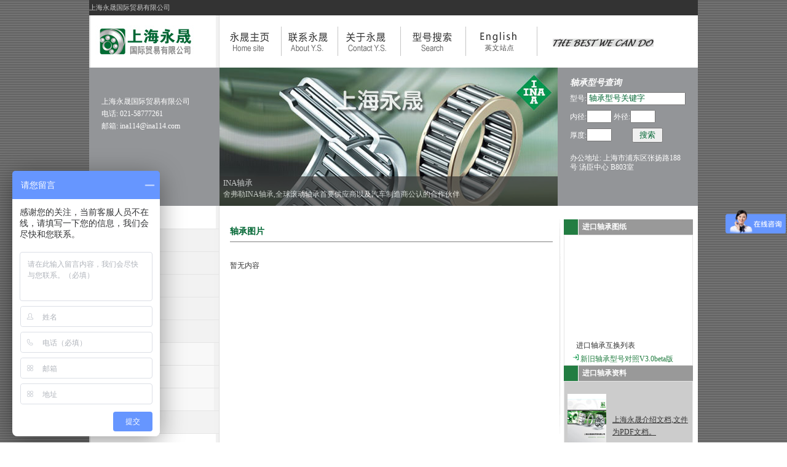

--- FILE ---
content_type: text/html; charset=utf-8
request_url: http://ina114.com/Pages/10.html
body_size: 3753
content:
<!DOCTYPE html PUBLIC "-//W3C//DTD HTML 4.01 Transitional//EN" "http://www.w3.org/TR/html4/loose.dtd">
<html>
<head>
<meta http-equiv="Content-Type" content="text/html; charset=UTF-8">
<title>轴承图片_上海永晟国际贸易有限公司-优质INA轴承,FAG轴承,SKF轴承贸易商</title>
<meta name="keywords" content="轴承|INA|FAG|SKF|TIMKEN|NSK|NTN|上海|国际贸易" />
<meta name="description" content="轴承图片" />
<meta name="baidu-tc-verification" content="f603388f16cf852d9fdd25c4e48da80f" />
<link href="/Public/Css/css.css" type="text/css" rel="stylesheet"/>
<SCRIPT src="/Public/Js/prototype.lite.js" type=text/javascript></SCRIPT>
<SCRIPT src="/Public/Js/moo.fx.js" type=text/javascript></SCRIPT>
<SCRIPT src="/Public/Js/moo.fx.pack.js" type=text/javascript></SCRIPT>
<SCRIPT src="/Public/Js/moo.lightbox.js.htm" type=text/javascript></SCRIPT>
<SCRIPT src="/Public/Js/timed.slideshow.js" type=text/javascript></SCRIPT>
<SCRIPT type=text/javascript>	
	window.onload = function() { 

		initLightbox(); 

		var myStretch = document.getElementsByClassName('stretch');
		var myStretcher = document.getElementsByClassName('stretcher');
		var myAccordion = new fx.Accordion(myStretch, myStretcher, {opacity: true});

        myAccordion.showThisHideOpen(myStretcher[2]);

	 }

</SCRIPT>
</head>
<body>

<div id="wrap">
<div class="blackbg" id="topnavi">上海永晟国际贸易有限公司</div>
<div id="banner">
    <div id="logo"></div>
    <div id="navi">
         <a href="/"><img src="/Public/img/home.gif"/></a>
         <a href="/Pages/6.html"><img src="/Public/img/navi_about.gif"/></a>
         <a href="/Pages/1.html"><img src="/Public/img/navi_contact.gif"/></a>
         <a href="http://chaxun.ina114.com"><img src="/Public/img/navi_search.gif"/></a>
         <a href="http://en.ina114.com"><img src="/Public/img/navi_english.gif"/></a>
    </div>
    <div id="logo1"><img src="/Public/img/logo2.gif"/></div>
</div>
<div id="fla" class="graybg">

   <div id="contact"><br/><span class="ysst">上海永晟国际贸易有限公司</span><br/>

                               电话: 021-58777261<br/>

       

                              邮箱: ina114@ina114.com<br/>

   </div>

<div id="flash"><DIV id=mySlideshow></DIV>

        <DIV id=mySlideshow></DIV>

 <SCRIPT type=text/javascript>	

countArticle = 0;

var mySlideData = new Array();

mySlideData[countArticle++] = new Array(

'/Attachments/logo/4b547d62e67f0.jpg',

'http://www.ina114.com/Pinpai',

'日系产品',

'覆盖日本NSK轴承,NTN轴承,KOYO轴承,IKO轴承,THK轴承的日系产品经销体系'

);mySlideData[countArticle++] = new Array(

'/Attachments/logo/4b542bcf0d9f4.jpg',

'http://www.ina114.com/Pinpai',

'FAG轴承',

'德国FAG轴承,上海永晟经营此品牌全体系轴承'

);mySlideData[countArticle++] = new Array(

'/Attachments/logo/4b543db670006.jpg',

'http://www.ina114.com/Pinpai',

'INA轴承',

'舍弗勒INA轴承,全球滚动轴承首要供应商以及汽车制造商公认的合作伙伴'

);mySlideData[countArticle++] = new Array(

'/Attachments/logo/4f719b86de8a3.jpg',

'http://www.ina114.com/Pinpai',

'TIMKEN轴承',

'美国TIMKEN轴承,圆锥滚子系列轴承的最佳选择'

);mySlideData[countArticle++] = new Array(

'/Attachments/logo/4b5484532e002.jpg',

'http://www.ina114.com/Pinpai',

'SKF轴承',

'瑞典斯凯孚,最优质滚动轴承的标志'

);


</SCRIPT>

<SCRIPT src="/Public/Js/flash.js" type=text/javascript></SCRIPT></div>

<div id="search"><h3><i>轴承型号查询</i></h3>

        <script>

function OnEnter( field )

{

	if( field.value == field.defaultValue )

	{

		field.value = "";

	}

}

function OnExit( field )

{

	if( field.value == "" )

	{

		field.value = field.defaultValue;

	}

}

function isValid(form){



  var imagebutton = document.getElementById("imagebutton");

  imagebutton.disabled="disabled";

  return true;



}

</script>

    <form action="http://chaxun.ina114.com/index.php/Search/" method="post" id="form1">

型号:<input type="text" onFocus=OnEnter(this) onBlur=OnExit(this) value="轴承型号关键字" name="keys" size="18"/><br/>

内径:<input type="text" name="d" size="3" />

外径:<input type="text" name="DD" size="3" /><br/>

厚度:<input type="text" name="B" size="3" />

<label>

<input name="1112" type="submit" id="1112" value="搜索" style="margin-left:30px;width:50px;color:#006633;"/>

</label>

<input type="hidden" name="think_html_token" value=""/></form> 



             <br/>办公地址: 上海市浦东区张扬路188号 汤臣中心 B803室

    </div>

</div>
<div class="bothclear"></div>
<div id="content">
    <div id="left">
    <DIV id=sidebar>
<DIV class=navcontainer>
<DIV class=stretch><A href="#">Y.S. <SPAN 
class=f_green>|</SPAN> 永晟公司</A></DIV>
<DIV class=stretcher>
<UL>
  <LI><A href="/Pages/1.html"
  rel=tag>关于永晟</A>
  <LI><A 
  href="/Pages/6.html"
  rel=tag>联系永晟</A>
 </UL></DIV>
<DIV class=stretch><A href="#">Y.S. <SPAN 
class=f_green>|</SPAN> 轴承产品 </A></DIV>
<DIV class=stretcher style="overflow: hidden; visibility: hidden; opacity: 0; height: 0px;">
<UL>
<li><a href="/Article/2.html">深沟球轴承</a></li><li><a href="/Article/3.html">角接触球轴承</a></li><li><a href="/Article/4.html">主轴轴承</a></li><li><a href="/Article/5.html">四点接触球轴承</a></li><li><a href="/Article/6.html">调心球轴承</a></li><li><a href="/Article/7.html">圆柱滚子轴承</a></li><li><a href="/Article/8.html">满装圆柱滚子轴承</a></li><li><a href="/Article/9.html">鼓型滚子轴承</a></li><li><a href="/Article/10.html">调心滚子轴承</a></li><li><a href="/Article/11.html">圆锥滚子轴承</a></li><li><a href="/Article/12.html">外球面球轴承</a></li><li><a href="/Article/13.html">推力圆柱滚子轴承</a></li></UL></DIV>
<DIV class=nostrech><A href="/Pinpai">Y.S. <SPAN
class=f_green>|</SPAN> 品牌体系 </A></DIV>
<DIV class=nostrech><A href="/Article/index/id/2">Y.S. <SPAN
class=f_green>|</SPAN> 新闻中心 </A></DIV>
<DIV class=stretch><A href="#">Y.S. <SPAN 
class=f_green>|</SPAN> 轴承资料</A></DIV>
<DIV class=stretcher style="overflow: hidden; visibility: hidden; opacity: 0; height: 0px;">
<UL>
  <LI><A 
          title="进口轴承PDF资料" href="/Pages/8.html">PDF资料</A>
  <LI><A 
  title="进口轴承WORD版资料" 
  href="/Pages/9.html">WORD资料</A>
  <LI><A 
  title="进口轴承图片及印刷品" 
  href="/Pages/10.html">图片</A>
</LI></UL></DIV><DIV class=nostrech><A href="/Pages/7.html">Y.S. <SPAN
class=f_green>|</SPAN> 网站地图 </A></DIV></DIV></DIV>
    </div>
    <div id="mid">
         <h1>轴承图片</h1>
         <hr size="1" noshade="noshade" style="color:#e5e5e5"/>
         <div class="box">
              <div class="pp1">
                  <p>暂无内容</p>              </div>
         </div>
         <div class="bothclear"></div>
    </div>
    <div id="right">
         <div class="block_gray2">
              <div class="block_green2"></div>
                      &nbsp;  进口轴承图纸
         </div>
         <div id="r_box">
            <object classid="clsid:D27CDB6E-AE6D-11cf-96B8-444553540000" codebase="http://download.macromedia.com/pub/shockwave/cabs/flash/swflash.cab#version=7,0,19,0" width="208" height="162">
        <param name="movie" value="/Public/img/11.swf">
        <param name="quality" value="high">
        <embed src="images/11.swf" quality="high" pluginspage="http://www.macromedia.com/go/getflashplayer" type="application/x-shockwave-flash" width="210" height="164"></embed>
      </object> 
	  <div class="r_green">&nbsp;&nbsp;&nbsp;进口轴承互换列表<br/><img src="/Public/img/c_icon1.gif"/><a href="http://chaxun.ina114.com">新旧轴承型号对照V3.0beta版</a></div>
         </div>
          <div class="block_gray2">
              <div class="block_green2"></div>
                       &nbsp; 进口轴承资料
         </div>
         <div id="r_box">
			  <div style="background-color:#cccccc;width:100%;padding:20px 0 20px 0;"><img src="/Public/img/xuanchuan.jpg" style="float:left;margin-left:5px;margin-right:10px;"/><br/><p class="wendang"><a href="Pages/8.html">上海永晟介绍文档,文件为PDF文档。</a></p></div>
			  <div class="r_line"></div>
			  <div class="r_list">
			       <ul>
				   <li style="height:35px;"><a href="/Public/pdf/s.pdf">深沟球型号列表</a></li>
				   <li style="height:35px;"><a href="/Public/pdf/sd.pdf">四点角接触球型号列表</a></li>
				   <li style="height:35px;"><a href="/Public/pdf/单列满装圆柱滚子轴承.doc">满装圆柱滚子型号</a></li>
				   <li style="height:35px;"><a href="/Public/pdf/sljjcq.pdf">角接触球型号</a></li>
				   </ul>
			  </div>
	     </div>


    </div>
</div>
<div style="clear:both"></div>

<div id="bline"></div>

<div id="bottom" style="height:120px;">
  <div style="text-align: center;margin-bottom:20px;">
    <a href="https://beian.miit.gov.cn" style="color:#fff;">沪ICP备19002994号-1</a>
  </div>
<SCRIPT LANGUAGE="JavaScript" >
document.writeln("<a href='http://www.sgs.gov.cn/lz/licenseLink.do?method=licenceView&entyId=20120627112632815'><img src='http://www.ina114.com/icon.gif' border=0></a>")</SCRIPT>
<br />


电话: 021-58777261  Email:ina114@ina114.com<br/>

办公地址: 上海市浦东区张扬路188号 汤臣中心 B803室 ， COPYRIGHT 2010 ina114.COM RIGHTS RESERVED<script language="javascript" type="text/javascript" src="http://js.users.51.la/1891950.js"></script>

<noscript><a href="http://www.51.la/?1891950" target="_blank"><img alt="&#x6211;&#x8981;&#x5566;&#x514D;&#x8D39;&#x7EDF;&#x8BA1;" src="http://img.users.51.la/1891950.asp" style="border:none" /></a></noscript></div>




<script>
var _hmt = _hmt || [];
(function() {
  var hm = document.createElement("script");
  hm.src = "//hm.baidu.com/hm.js?65a863fd89c7c5233da205a1c2d996a2";
  var s = document.getElementsByTagName("script")[0]; 
  s.parentNode.insertBefore(hm, s);
})();
</script>



</div>

</body>

</html>

--- FILE ---
content_type: text/css
request_url: http://ina114.com/Public/Css/css.css
body_size: 8045
content:
@CHARSET "UTF-8";
body{
	padding:0px;
	margin:0px;
	font-size:12px;
	line-height:15px;
	background-image:url(../img/bg1.gif);
	font-size:12px;
	color:#333333;
}
img{
	border:0px;
}
a:link{
	color:#333333;
}
a:visited{
	color:#333333;
}
a:hover{
	color:#666666;
}
a:active{
	color:#333333;
}
h1{
    margin:0px;
	padding:0px;
	font-size:14px;
	line-height:20px;
	font-weight:bold;
	color:#006633;
}
h2{
	margin:0px;
	padding:0px;
	font-size:14px;
	line-height:20px;
	font-weight:normal;
}
h3{
	margin:0px;
	padding:0px;
	font-size:14px;
	line-height:10px;
	font-weight:weight;
}
#form1{	
	line-height:30px;
	padding:5px 0 0 0;
	margin:0px;
}
#form1 input{
	margin:3px 0 3px 0;
	color:#006633;
}
#wrap{
	align:center;
	width:990px;
	text-align:left;
	margin-left:auto;
    margin-right:auto;
    background-image:url(../img/bg_left.gif);
    background-repeat:repeat-y;
    background-color:#fff;
}
.bothclear{
	clear:both;
	height:12px;
	font-size:12px;
}
.blackbg{
	background-color:#333333;
}
.graybg{
	background-color:#939598;
}
.block_green1{
	background-color:#227D42;
	width:14px;
	height:24px;
	float:left;
}
.block_green2{
	background-color:#227D42;
	width:23px;
	height:25px;
	float:left;
	border-right:1px solid #fff;
}
.block_gray1{
	background-color:#d4d4d4;
	width:500px;
	height:24px;
}
.block_gray2{
	background-color:#999999;
	width:210px;
	height:25px;
	font-weight:bold;
	color:#fff;
	line-height:25px;
}
.c_line{
	width:500px;
	height:2px;
	background-image:url(../img/c_line.gif);
	background-repeat:repeat-x;
	font-size:0px;
}
.date{
	font-family: "Times New Roman", Times, serif;
	font-size: 11px;
	font-style: italic;
}
.more{
	font-size:10px;
	font-family:Verdana,Arial,sans-serif;
}
.more a:link{
	color:#227D41;
	text-decoration:none;
}
.more a:hover{
	color:#00E100;
	text-decoration:none;
}
.f_green{
	color:#006633;
}
#topnavi{
	padding-top:5px;
	height:20px;
	width:990px;
	font-size:11px;
	color:#cccccc;
}
#banner{
	height:85px;
	width:990px;
}
#logo{
	float:left;
	width:200px;
	height:85px;
	margin-left:2px;
	background-image:url(../img/logo.jpg);
	background-repeat:no-repeat;
}
#logo1{
	width:165px;
	float:left;
	height:40px;
	padding:38px 0 7px 0;
}
#navi{
	float:left;
    width:542px;
    height:50px;
    padding:18px 0 7px 10px;
}
#navi img{
	float:left;
}
#fla{
	height:225px;
	width:990px;
	color:#fff;
}
#fla #contact{
	float:left;
	width:172px;
	height:200px;
	padding:25px 20px 0 20px;
	font-size:12px;
	line-height:20px;
}
#fla #contact .m1{
	margin-left:30px;
}
#fla #flash{
	float:left;
	width:550px;
	height:225px;
}
#fla #search{
	width:190px;
	height:195px;
	padding:20px 18px 10px 20px;
	float:left;
}
#content{
	margin-top:10px;
	width:990px;
	line-height:20px;
}
#content #left{
	float:left;
	width:212px;
	paddding:10px 10px 10px 30px;
}
#content #left #sidebar {
    float:left;
    height:600px;
    padding-bottom:12px;
    padding-top:15px;
    width:210px;
    margin-left:1px;
}
#sidebar UL {
	PADDING-RIGHT: 0px; PADDING-LEFT: 0px; PADDING-BOTTOM: 0px; MARGIN: 0px; PADDING-TOP: 0px; LIST-STYLE-TYPE: none
}
#sidebar UL LI {
	PADDING-RIGHT: 0px; PADDING-LEFT: 0px; PADDING-BOTTOM: 0px; MARGIN: 0px; PADDING-TOP: 0px
}
.navcontainer {
	BORDER-TOP: #e5e5e5 1px solid
}
.navcontainer UL {
	FONT-SIZE: 12px; LIST-STYLE-TYPE: none
}
.navcontainer LI {
	PADDING-LEFT: 5px; BORDER-BOTTOM: #e5e5e5 1px solid
}
.navcontainer A {
	BORDER-RIGHT: #f1f1f1 6px solid; PADDING-RIGHT: 22px; DISPLAY: block; PADDING-LEFT: 22px; FONT-WEIGHT: normal; PADDING-BOTTOM: 8px; OVERFLOW: hidden; WIDTH: 158px; COLOR: #555555; PADDING-TOP: 8px; BACKGROUND-COLOR: #f8f8f8; TEXT-DECORATION: none
}
.navcontainer A:hover {
	BORDER-RIGHT: #939598 6px solid; COLOR: #333; BACKGROUND-COLOR: #f1f1f1
}
.stretch, .nostrech {
    border-bottom:1px solid #E5E5E5;
    margin:0;
    padding:0;
    font-size:14px;
}
.stretch a, .nostrech a {
    background-color:#F2F2F2;
    border-right:6px solid #F1F1F1;
    color:#555555;
    display:block;
    overflow:hidden;
    padding:8px 22px;
    text-decoration:none;
    width:158px;
}
.stretcher {
    margin:0;
    padding:0;
}
#content #mid{
	float:left;
	width:525px;
	padding:10px 10px 10px 17px;
}
#content #mid .box{
	width:513px;
	padding:10px 0 5px 0;
}
#content #mid .box .pp{
	width:395px;
	padding:0 10px 0px 10px;
	float:right;
}
#content #mid .box .pp a:link,.pp a:visited{
	color:#227D41;
	text-decoration:none;
}
#content #mid .box .pp a:hover{
	color:#00E100;
	text-decoration:none;
}
#content #mid .box .pp1 a:link,.pp1 a:visited{
	color:#227D41;
	text-decoration:none;
}
#content #mid .box .pp1 a:hover{
	color:#00E100;
	text-decoration:none;
}
#content #mid .box .pp1 ul{
	list-style-type: none;
	margin:0px;
	padding:0px;
}
#content #mid .box .pp1 li{
    line-height:20px;
	padding-left:20px;
	background-image:url(../img/c_icon1.gif);
	background-repeat:no-repeat;
}
#content #zhonglei{
	padding:5px 0 5px 0;
	margin:0px;
	list-style-type:none;
	width:480px;
}
#content #zhonglei li{
	background-image:url(../img/c_icon1.gif);
	background-repeat:no-repeat;
	height:16px;
	width:100px;
	padding-left:20px;
	float:left;
	margin:4px 0 4px 0;
}
#content #news{
	padding:5px 0 5px 0;
	margin:0px;
	list-style-type:none;
	width:500px;
}
#content #news li{
	background-image:url(../img/c_icon2.gif);
	background-repeat:no-repeat;
	height:16px;
	width:200px;
	padding-left:20px;
	float:left;
	margin:4px 0 4px 0;
}
#content #news a:link,#news a:visited,#news a:hover{
	text-decoration:none;
}
#content #right{
	float:left;
	width:217px;
	background-image:url(../img/t_line.gif);
	background-repeat:no-repeat;
	padding:0 1px 0 8px;
}
#content #right #brands{
	width:210px;
	height:220px;
	border-style: solid;
    border-top-width: 1px;
    border-right-width: 1px;
    border-bottom-width: 2px;
    border-left-width: 1px;
    border-color:#5A7041;
    margin-top:10px;
}
#content #right #brands #rbrands img{
	float:left;
	margin:0 5px 5px 5px;
}
#content #right #r_box{
	width:208px;
	min-height:200px;
	height:auto !important;
	border:1px solid #e5e5e5;
}
#bline{
	background-color:#999999;
	width:990px;
	height:5px;
}
#bottom{
	background-color:#000000;
	width:990px;
	height:120px;
	color:#cccccc;
	padding-top:30px;
	text-align:center;
}
#mySlideshow {
display:none;
z-index:5;
overflow:hidden;
width:550px;
position:relative;
height:225px;
}

#mySlideshow IMG {
width:550px;
border-width:0;
margin:0;
height:225px;
}

#mySlideshow #slideInfoZone {
font-size:12px;
font-weight:400;
z-index:10;
background:#333;
left:0;
width:100%;
color:#fff;
bottom:0;
text-indent:0;
position:absolute;
height:4em;
line-height:15px;
margin:0;
}

#slideInfoZone H2 {
font-weight:400;
font-size:13px;
color:#fff;
line-height:18px;
margin:2px 6px;
padding:0;
}

#slideInfoZone P {
font-size:100%;
color:#fff;
margin:2px 6px;
padding:0;
}
#mianfei{
	display:inline;
    font-size: 14px;
    font-style: normal;
    vertical-align:bottom;
    font-weight:bold;
    text-decoration: none;
}
.r_green{
    width:85%;
	text-align:left;
	padding:5px 0 0 10px;
}
.r_green a:link,.r_green a:visited{
	color:#227D41;
	text-decoration:none;
}
.r_green a:hover{
	color:#00E100;
	text-decoration:none;
}
.r_line{
	width:208px;
	height:2px;
	background-image:url(../img/c_line.gif);
	background-repeat:repeat-x;
	font-size:0px;
}
.r_list{
   width:100%;
}
.r_list ul{
    padding:0px;
	margin:0px;
	list-style-type:none;
}
.r_list li{
    background-image:url(../img/c_icon1.gif);
	background-repeat:no-repeat;
	height:16px;
	width:80px;
	padding-left:20px;
	float:left;
	margin:4px 0 4px 0;
}
.ysst{
}








 

--- FILE ---
content_type: text/javascript
request_url: http://ina114.com/Public/Js/moo.fx.pack.js
body_size: 6720
content:
/*
moo.fx pack, effects extensions for moo.fx.
by Valerio Proietti (http://mad4milk.net) MIT-style LICENSE
for more info visit (http://moofx.mad4milk.net).
Friday, April 14, 2006
v 1.2.4
*/

//smooth scroll
fx.Scroll = Class.create();
fx.Scroll.prototype = Object.extend(new fx.Base(), {
	initialize: function(options) {
		this.setOptions(options);
	},

	scrollTo: function(el){
		var dest = Position.cumulativeOffset($(el))[1];
		var client = window.innerHeight || document.documentElement.clientHeight;
		var full = document.documentElement.scrollHeight;
		var top = window.pageYOffset || document.body.scrollTop || document.documentElement.scrollTop;
		if (dest+client > full) this.custom(top, dest - client + (full-dest));
		else this.custom(top, dest);
	},

	increase: function(){
		window.scrollTo(0, this.now);
	}
});

//text size modify, now works with pixels too.
fx.Text = Class.create();
fx.Text.prototype = Object.extend(new fx.Base(), {
	initialize: function(el, options) {
		this.el = $(el);
		this.setOptions(options);
		if (!this.options.unit) this.options.unit = "em";
	},

	increase: function() {
		this.el.style.fontSize = this.now + this.options.unit;
	}
});

//composition effect: widht/height/opacity
fx.Combo = Class.create();
fx.Combo.prototype = {
	setOptions: function(options) {
		this.options = {
			opacity: true,
			height: true,
			width: false
		}
		Object.extend(this.options, options || {});
	},

	initialize: function(el, options) {
		this.el = $(el);
		this.setOptions(options);
		if (this.options.opacity) {
			this.o = new fx.Opacity(el, options);
			this.o.options.onComplete = null;
		}
		if (this.options.height) {
			this.h = new fx.Height(el, options);
			this.h.options.onComplete = null;
		}
		if (this.options.width) this.w = new fx.Width(el, options);
	},
	
	toggle: function() { this.checkExec('toggle'); },

	hide: function(){ this.checkExec('hide'); },
	
	clearTimer: function(){ this.checkExec('clearTimer'); },
	
	checkExec: function(func){
		if (this.o) this.o[func]();
		if (this.h) this.h[func]();
		if (this.w) this.w[func]();
	},
	
	//only if width+height
	resizeTo: function(hto, wto) {
		if (this.h && this.w) {
			this.h.custom(this.el.offsetHeight, this.el.offsetHeight + hto);
			this.w.custom(this.el.offsetWidth, this.el.offsetWidth + wto);
		}
	},

	customSize: function(hto, wto) {
		if (this.h && this.w) {
			this.h.custom(this.el.offsetHeight, hto);
			this.w.custom(this.el.offsetWidth, wto);
		}
	}
}

fx.Accordion = Class.create();
fx.Accordion.prototype = {
	setOptions: function(options) {
		this.options = {
			delay: 100,
			opacity: false
		}
		Object.extend(this.options, options || {});
	},

	initialize: function(togglers, elements, options) {
		this.elements = elements;
		this.setOptions(options);
		var options = options || '';
		this.fxa = [];
		if (options && options.onComplete) options.onFinish = options.onComplete;
		elements.each(function(el, i){
			options.onComplete = function(){
				if (el.offsetHeight > 0) el.style.height = '1%';
				if (options.onFinish) options.onFinish(el);
			}
			this.fxa[i] = new fx.Combo(el, options);
			this.fxa[i].hide();
		}.bind(this));

		togglers.each(function(tog, i){
			if (typeof tog.onclick == 'function') var exClick = tog.onclick;
			tog.onclick = function(){
				if (exClick) exClick();
				this.showThisHideOpen(elements[i]);
			}.bind(this);
		}.bind(this));
	},

	showThisHideOpen: function(toShow){
		this.elements.each(function(el, j){
			if (el.offsetHeight > 0 && el != toShow) this.clearAndToggle(el, j);
			if (el == toShow && toShow.offsetHeight == 0) setTimeout(function(){this.clearAndToggle(toShow, j);}.bind(this), this.options.delay);
		}.bind(this));
	},

	clearAndToggle: function(el, i){
		this.fxa[i].clearTimer();
		this.fxa[i].toggle();
	}
}

var Remember = new Object();
Remember = function(){};
Remember.prototype = {
	initialize: function(el, options){
		this.el = $(el);
		this.days = 365;
		this.options = options;
		this.effect();
		var cookie = this.readCookie();
		if (cookie) {
			this.fx.now = cookie;
			this.fx.increase();
		}
	},

	//cookie functions based on code by Peter-Paul Koch
	setCookie: function(value) {
		var date = new Date();
		date.setTime(date.getTime()+(this.days*24*60*60*1000));
		var expires = "; expires="+date.toGMTString();
		document.cookie = this.el+this.el.id+this.prefix+"="+value+expires+"; path=/";
	},

	readCookie: function() {
		var nameEQ = this.el+this.el.id+this.prefix + "=";
		var ca = document.cookie.split(';');
		for(var i=0;c=ca[i];i++) {
			while (c.charAt(0)==' ') c = c.substring(1,c.length);
			if (c.indexOf(nameEQ) == 0) return c.substring(nameEQ.length,c.length);
		}
		return false;
	},

	custom: function(from, to){
		if (this.fx.now != to) {
			this.setCookie(to);
			this.fx.custom(from, to);
		}
	}
}

fx.RememberHeight = Class.create();
fx.RememberHeight.prototype = Object.extend(new Remember(), {
	effect: function(){
		this.fx = new fx.Height(this.el, this.options);
		this.prefix = 'height';
	},
	
	toggle: function(){
		if (this.el.offsetHeight == 0) this.setCookie(this.el.scrollHeight);
		else this.setCookie(0);
		this.fx.toggle();
	},
	
	resize: function(to){
		this.setCookie(this.el.offsetHeight+to);
		this.fx.custom(this.el.offsetHeight,this.el.offsetHeight+to);
	},

	hide: function(){
		if (!this.readCookie()) {
			this.fx.hide();
		}
	}
});

fx.RememberText = Class.create();
fx.RememberText.prototype = Object.extend(new Remember(), {
	effect: function(){
		this.fx = new fx.Text(this.el, this.options);
		this.prefix = 'text';
	}
});

//useful for-replacement
Array.prototype.iterate = function(func){
	for(var i=0;i<this.length;i++) func(this[i], i);
}
if (!Array.prototype.each) Array.prototype.each = Array.prototype.iterate;

//Easing Equations (c) 2003 Robert Penner, all rights reserved.
//This work is subject to the terms in http://www.robertpenner.com/easing_terms_of_use.html.

//expo
fx.expoIn = function(pos){
	return Math.pow(2, 10 * (pos - 1));
}
fx.expoOut = function(pos){
	return (-Math.pow(2, -10 * pos) + 1);
}

//quad
fx.quadIn = function(pos){
	return Math.pow(pos, 2);
}
fx.quadOut = function(pos){
	return -(pos)*(pos-2);
}

//circ
fx.circOut = function(pos){
	return Math.sqrt(1 - Math.pow(pos-1,2));
}
fx.circIn = function(pos){
	return -(Math.sqrt(1 - Math.pow(pos, 2)) - 1);
}

//back
fx.backIn = function(pos){
	return (pos)*pos*((2.7)*pos - 1.7);
}
fx.backOut = function(pos){
	return ((pos-1)*(pos-1)*((2.7)*(pos-1) + 1.7) + 1);
}

//sine
fx.sineOut = function(pos){
	return Math.sin(pos * (Math.PI/2));
}
fx.sineIn = function(pos){
	return -Math.cos(pos * (Math.PI/2)) + 1;
}
fx.sineInOut = function(pos){
	return -(Math.cos(Math.PI*pos) - 1)/2;
}

--- FILE ---
content_type: text/javascript
request_url: http://ina114.com/Public/Js/timed.slideshow.js
body_size: 3254
content:
var currentIter = 0;
var lastIter = 0;
var maxIter = 0;
var slideShowElement = "";
var slideShowData = new Array();
var slideShowInit = 1;
var slideShowDelay = 9000;
var articleLink = "";

function initSlideShow(element, data) {
	slideShowElement = element;
	slideShowData = data;
	element.style.display="block";
	
	articleLink = document.createElement('a');
	articleLink.className = 'global';
	element.appendChild(articleLink);
	articleLink.href = "";
	
	maxIter = data.length;
	for(i=0;i<data.length;i++)
	{
		var currentImg = document.createElement('img');
		currentImg.setAttribute('id','slideElement' + parseInt(i));
		currentImg.style.position="absolute";
		currentImg.style.left="0px";
		currentImg.style.top="0px";
		currentImg.style.margin="0px";
		currentImg.style.border="0px";
		currentImg.src=data[i][0];
	
		articleLink.appendChild(currentImg);
		currentImg.currentOpacity = new fx.Opacity(currentImg, {duration: 400});
		currentImg.currentOpacity.setOpacity(0);
	}
	
	currentImg.currentOpacity = new fx.Opacity(currentImg, {duration: 400});
	currentImg.currentOpacity.setOpacity(0);
	
	var slideInfoZone = document.createElement('div');
	slideInfoZone.setAttribute('id','slideInfoZone');
	slideInfoZone.combo = new fx.Combo(slideInfoZone);
	slideInfoZone.combo.o.setOpacity(0);
	articleLink.appendChild(slideInfoZone);
	
	doSlideShow();
}

function nextSlideShow() {
	//soundManager.play('select');
	lastIter = currentIter;
	currentIter++;
	if (currentIter >= maxIter)
	{
		currentIter = 0;
		lastIter = maxIter - 1;
	}
	doSlideShow();
	slideShowInit = 0;
}

function doSlideShow() {
	//alert(currentIter);
	if (slideShowInit == 1)
	{
		setTimeout(nextSlideShow,10);
	} else { 
		if (currentIter != 0) {
			$('slideElement' + parseInt(currentIter)).currentOpacity.options.onComplete = function() {
				$('slideElement' + parseInt(lastIter)).currentOpacity.setOpacity(0);
			}
			$('slideElement' + parseInt(currentIter)).currentOpacity.custom(0, 1);
		} else {
			$('slideElement' + parseInt(currentIter)).currentOpacity.setOpacity(1);
			$('slideElement' + parseInt(lastIter)).currentOpacity.custom(1, 0);
		}
		setTimeout(showInfoSlideShow,1000);
		setTimeout(hideInfoSlideShow,slideShowDelay-1000);
		setTimeout(nextSlideShow,slideShowDelay);
	}	
}

function showInfoSlideShow() {
	articleLink.removeChild($('slideInfoZone'));
	var slideInfoZone = document.createElement('div');
	slideInfoZone.setAttribute('id','slideInfoZone');
	slideInfoZone.combo = new fx.Combo(slideInfoZone);
	slideInfoZone.combo.o.setOpacity(0);
	var slideInfoZoneTitle = document.createElement('h2');
	slideInfoZoneTitle.innerHTML = slideShowData[currentIter][2]
	slideInfoZone.appendChild(slideInfoZoneTitle);
	var slideInfoZoneDescription = document.createElement('p');
	slideInfoZoneDescription.innerHTML = slideShowData[currentIter][3]
	slideInfoZone.appendChild(slideInfoZoneDescription);
	articleLink.appendChild(slideInfoZone);
	
	articleLink.href = slideShowData[currentIter][1];
	
	slideInfoZone.combo.o.custom(0, 0.7);
	slideInfoZone.combo.h.custom(0, slideInfoZone.combo.h.el.offsetHeight);
}

function hideInfoSlideShow() {
	$('slideInfoZone').combo.o.custom(0.7, 0);
	//$('slideInfoZone').combo.h.custom(slideInfoZone.combo.h.el.offsetHeight, 0);
}

--- FILE ---
content_type: text/javascript
request_url: http://ina114.com/Public/Js/flash.js
body_size: 325
content:
function addLoadEvent(func) {
	var oldonload = window.onload;
	if (typeof window.onload != 'function') {
	window.onload = func;
	} else {
	window.onload = function() {
	oldonload();
	func();
	} } }


	function startSlideshow() {
	initSlideShow($('mySlideshow'), mySlideData);
	}

	addLoadEvent(startSlideshow);